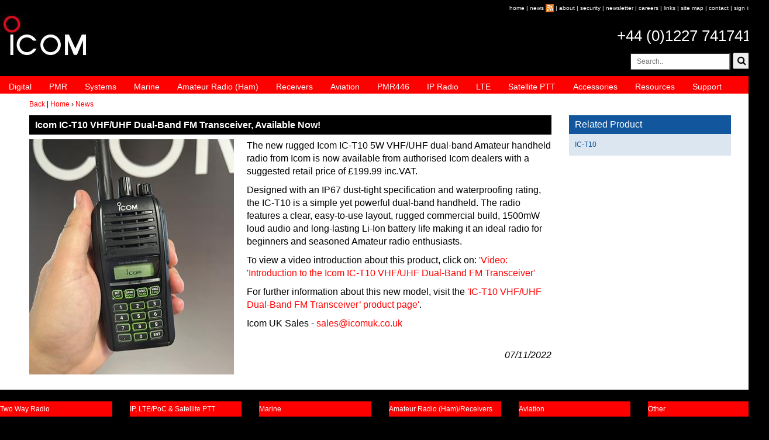

--- FILE ---
content_type: text/html
request_url: https://icomuk.co.uk/News_Article/2/3298/
body_size: 20528
content:
<!DOCTYPE html>
<html>
<head>
<!-- Global site tag (gtag.js) - Google Analytics -->
<script async src="https://www.googletagmanager.com/gtag/js?id=G-4KDFQXJGRS"></script>
<script>
  window.dataLayer = window.dataLayer || [];
  function gtag(){dataLayer.push(arguments);}
  gtag('js', new Date());

  gtag('config', 'G-4KDFQXJGRS');
</script>
<meta name="viewport" content="width=device-width, initial-scale=1, maximum-scale=1, user-scalable=no"/>
<meta http-equiv="Content-Type" content="text/html; charset=iso-8859-1" />
<title>Icom IC-T10 VHF/UHF Dual-Band FM Transceiver, Available Now! - News - Icom UK</title>
<meta name="description" content="The new rugged Icom IC-T10 5W VHF/UHF dual-band Amateur handheld radio from Icom is now available from authorised Icom dealers with a suggested retail price of &#163;199.99 inc.VAT."/>

<link rel="stylesheet" href="https://maxcdn.bootstrapcdn.com/bootstrap/3.3.7/css/bootstrap.min.css" integrity="sha384-BVYiiSIFeK1dGmJRAkycuHAHRg32OmUcww7on3RYdg4Va+PmSTsz/K68vbdEjh4u" crossorigin="anonymous">
<link rel="stylesheet" href="/stylesheets/icom-min.css" type="text/css"/>
<link rel="stylesheet" href="https://cdnjs.cloudflare.com/ajax/libs/font-awesome/4.7.0/css/font-awesome.min.css">
<script src="https://ajax.googleapis.com/ajax/libs/jquery/3.1.1/jquery.min.js"></script>
<script src="https://maxcdn.bootstrapcdn.com/bootstrap/3.3.7/js/bootstrap.min.js"></script>
<link rel="stylesheet" href="/stylesheets/slicknav.css">
<script type="text/javascript" async src="/js/modernizr.min.js"></script>
<script type="text/javascript" async src="/js/warnCookies.js"></script>
<script src="/javascript/jquery.slicknav.js"></script>
<!-- Global site tag (gtag.js) - Google Analytics -->
<script async src="https://www.googletagmanager.com/gtag/js?id=UA-1927640-1"></script>
<script>
  window.dataLayer = window.dataLayer || [];
  function gtag(){dataLayer.push(arguments);}
  gtag('js', new Date());

  gtag('config', 'UA-1927640-1');
</script>
<!-- Global site tag (gtag.js) - Google Ads: 998149629 -->
<script async src="https://www.googletagmanager.com/gtag/js?id=AW-998149629"></script>
<script>
  window.dataLayer = window.dataLayer || [];
  function gtag(){dataLayer.push(arguments);}
  gtag('js', new Date());

  gtag('config', 'AW-998149629');
</script>
</head>
<body>
<!-- Google Tag Manager (noscript) -->
<noscript><iframe src="https://www.googletagmanager.com/ns.html?id=GTM-T6ZFPN"
height="0" width="0" style="display:none;visibility:hidden"></iframe></noscript>
<!-- End Google Tag Manager (noscript) -->
<div id="wrap">
		<div class="row">
			<div class="col-xs-12">
				<div class="row">
					<div class="col-xs-12">
					<div id="topLinks"><span class="minTopLinks"><a href="/">home</a> | <a href="/News">news</a> <a href="/categoryRender.asp?categoryID=4113"><img src="/images/icom/icomGui/rss2.gif" width="14px" height="14px" border="0" alt="Icom News RSS Feed" /></a> | <a href="/About_Us">about</a> | <a href="/Security-and-Compliance">security</a> | <a href="/Icom_Newsletter">newsletter</a> | <a href="/Careers">careers</a> | <a href="/categoryRender.asp?categoryID=4022">links</a> | <a href="/Site_Map">site map</a> |</span> <a href="/Contact_Us">contact</a> | <a href="/signIn.asp" class="accountNav">sign in</a></div>
					</div>
				</div>
				<div class="row">
					<div class="col-xs-4"><div id="ilg2"><a href="/"><img src="/images/icom/gui/icomLogo.jpg" width="155" height="77" alt="Icom UK Logo"></a></div></div>
					<div class="col-xs-8">
						<div clas="row">
							<div class="col-xs-12">
								<table width="100%">
								<tr><td class="telNo"><a href="callto:+441227741741">+44 (0)1227 741741</a></td></tr>    
								</table>
							</div>
						</div>
						<div clas="row">
							<form class="form-inline" role="form" id="srch" action="/renderTemplate.asp" method="get">
							<input type="hidden" name="searchFieldLogic" value="and" />
							<input type="hidden" name="search" value="yes"/>
							<input type="hidden" name="templateID" value="95">
							<div class="col-xs-12 form-group search-input">
								<table width="100%">
									<tr>
										<td class="siteSearch">
											<input class="input-sm" type="text" placeholder="Search.." name="keyword" id="keyword">
  											<button type="submit"javascript: document.forms['srch'].submit();" onClick="return srch()" ><i class="fa fa-search"></i></button>
										</td>
									</tr>
								</table>
							</div>
</form>
<script>
function srch() {
    var x;
    x = document.getElementById("keyword").value;
    if (x == "") {
        alert("Search field is emptyr");
        return false;
    };
}
</script>
						</div>
					</div>
				</div>
				<div class="row">
					<div class="col-xs-12">
						<div id="menu">
							<ul>
								<li><a href="/Digital-Two-Way-Radio" title="Digital Two Way Radio">Digital</a>
									<ul>
										<li><a href="/Licence-Free-Two-Way-Digital-Radios" title="Licence Free Two Way Digital Radios">Licence Free Two Way Digital Radios</a></li>
										<li><a href="/Handheld-Digital-Two-Way-Radio" title="Handheld Digital Two Way Radio">Handheld Digital Two Way Radio</a></li>
										<li><a href="/Mobile-Digital-Two-Way-Radio" title="Mobile Digital Two Way Radio">Mobile Digital Two Way Radio</a></li>
										<li><a href="/Digital-Two-Way-Radio-Repeaters" title="Digital Two Way Radio Repeaters">Digital Two Way Radio Repeaters</a></li>
									<li><a href="/Network-RoIP" title="Network/RoIP">Network/RoIP</a></li>
			
									</ul>
								</li>
								<li><a href="/PMR-Private_Mobile_Radio" title="PMR - Private Mobile Radio">PMR</a>
									<ul>
										<li><a href="/categoryRender.asp?categoryID=3957" title="PMR Handheld Two Way radio">PMR Handheld Two Way radio</a></li>
										<li><a href="/categoryRender.asp?categoryID=3958" title="PMR Mobile Two Way Radio">PMR Mobile Two Way Radio</a></li>
										<li><a href="/categoryRender.asp?categoryID=3960" title="PMR Two Way Radio Repeaters">PMR Two Way Radio Repeaters</a></li>
										<li><a href="/categoryRender.asp?categoryID=3961" title="IDAS Digital PMR Two Way Radio">IDAS Digital PMR Two Way Radio</a></li>
										<li><a href="/categoryRender.asp?categoryID=3962" title="PMR ATEX Two Way Radio">PMR ATEX Two Way Radio</a></li>
										<li><a href="/categoryRender.asp?categoryID=3964" title="Network/RoIP">Network/RoIP</a></li>
			
									</ul>
								</li>
								<li><a href="/Two-Way-Business-Radio-Systems" title="Two Way Business Radio systems">Systems</a></li>
								<li><a href="/Marine_Radio" title="Marine Radio">Marine</a>
									<ul>
										<li><a href="/categoryRender.asp?categoryID=3967" title="Handheld VHF Marine Radio">Handheld VHF Marine Radio</a></li>
										<li><a href="/categoryRender.asp?categoryID=3968" title="Mounted VHF/DSC Marine Radio">Mounted VHF/DSC Marine Radio</a></li>
										<li><a href="/categoryRender.asp?categoryID=3969" title="MF/HF/SSB Marine Radio">MF/HF/SSB Marine Radio</a></li>
										<li><a href="/categoryRender.asp?categoryID=3970" title="Commercial Marine Radio">Commercial Marine Radio</a></li>
										<li><a href="/GMDSS-products" title="GMDSS">GMDSS</a></li>
										<li><a href="/categoryRender.asp?categoryID=3971" title="AIS & Navigational Product&#8217;s">AIS & Navigational Product&#8217;s</a></li>
			
									</ul>
								</li>					
								<li><a href="/Amateur_Radio_Ham" title="Amateur Radio (Ham)">Amateur Radio (Ham)</a>
									<ul>
										<li><a href="/categoryRender.asp?categoryID=3978" title="Amateur Radio Handheld (Ham)">Amateur Radio Handheld (Ham)</a></li>
										<li><a href="/categoryRender.asp?categoryID=3977" title="Mobile Amateur Radio (Ham)">Mobile Amateur Radio (Ham)</a></li>
										<li><a href="/categoryRender.asp?categoryID=3974" title="Amateur Radio (Ham) Base Stations">Amateur Radio (Ham) Base Stations</a></li>
										<li><a href="/categoryRender.asp?categoryID=3975" title="D-Star Digital Amateur Radio (Ham)">D-Star Digital Amateur Radio (Ham)</a></li>
			
									</ul>
								</li>
								<li><a href="/Radio_Receivers-Scanners" title="Radio Receivers / Scanners">Receivers</a>
									<ul>
										<li><a href="/categoryRender.asp?categoryID=4030" title="Handheld Receiver / Scanner">Handheld Receiver / Scanner</a></li>
										<li><a href="/categoryRender.asp?categoryID=4032" title="Receiver / Scanner Base Station">Receiver / Scanner Base Station</a></li>
			
									</ul>
								</li>
								<li><a href="/Aviation-Airband_Radio" title="Aviation/Airband Radio">Aviation</a>
									<ul>
										<li><a href="/categoryRender.asp?categoryID=3981" title="Handheld Aviation Radio">Handheld Aviation Radio</a></li>
										<li><a href="/categoryRender.asp?categoryID=3982" title="Panel Mount Aviation Radio">Panel Mount Aviation Radio</a></li>
			
									</ul>
								</li>
								<li><a href="/PMR446_Licence_Free_Walkie_Talkies" title="PMR446 Licence Free Walkie Talkies">PMR446</a></li>
								<li><a href="/IP_WLAN-Radio-System" title="IP Advanced Radio Systems">IP Radio</a></li>
								<li><a href="/LTE_PoC-Radio-System" title="LTE">LTE</a></li>
								<li><a href="/Satellite-PTT" title="Satellite PTT">Satellite PTT</a></li>
								<li><a href="/Icom_Accessories" title="Accessories">Accessories</a>
									<ul>
										<li><a href="/categoryRender.asp?categoryID=3992" title="Add-on PCB">Add-on PCB</a></li>
										<li><a href="/Antennas" title="Antennas">Antennas</a></li>
										<li><a href="/categoryRender.asp?categoryID=3993" title="Battery">Battery</a></li>
										<li><a href="/Cables" title="Cables">Cables</a></li>
										<li><a href="/Cases" title="Cases">Cases</a></li>
										<li><a href="/categoryRender.asp?categoryID=3986" title="Charger">Charger</a></li>
										<li><a href="/categoryRender.asp?categoryID=3988" title="Headset">Headset</a></li>
										<li><a href="/categoryRender.asp?categoryID=3987" title="Microphones">Microphones</a></li>
										<li><a href="/categoryRender.asp?categoryID=4051" title="Miscellaneous">Miscellaneous</a></li>
										<li><a href="/categoryRender.asp?categoryID=3990" title="Mounting kit">Mounting kit</a></li>
										<li><a href="/categoryRender.asp?categoryID=3991" title="Power Supplies">Power Supplies</a></li>
										<li><a href="/Software" title="Software">Software</a></li>
										<li><a href="/categoryRender.asp?categoryID=3989" title="Speaker">Speaker</a></li>
			
									</ul>
								</li>
								<li><a href="/categoryRender.asp?categoryID=3999" title="Resources">Resources</a>
									<ul>
										<li><a href="/News" title="News">News</a></li>
										<li><a href="/categoryRender.asp?categoryID=3994" title="Knowledge Base">Knowledge Base</a></li>
										<li><a href="/categoryRender.asp?categoryID=4000" title="Icom FAQs">Icom FAQs</a></li>
										<li><a href="/categoryRender.asp?categoryID=4001" title="DSC/GPS Wiring Information">DSC/GPS Wiring Information</a></li>
										<li><a href="/categoryRender.asp?categoryID=4002" title="Icom Radio Guides">Icom Radio Guides</a></li>
										<li><a href="/categoryRender.asp?categoryID=4003" title="Icom Manuals & Software Downloads">Icom Manuals & Software Downloads</a></li>
										<li><a href="/categoryRender.asp?categoryID=4004" title="Icom Image Bank">Icom Image Bank</a></li>
										<li><a href="/categoryRender.asp?categoryID=4005" title="Icom Catalogues">Icom Catalogues</a></li>
										<li><a href="/categoryRender.asp?categoryID=4006" title="Icom Radio Archive/Discontinued Models">Icom Radio Archive/Discontinued Models</a></li>
										<li><a href="/categoryRender.asp?categoryID=4007" title="Icom Case Studies">Icom Case Studies</a></li>
										<li><a href="/categoryRender.asp?categoryID=4148" title="Icom Website Links">Icom Website Links</a></li>
										<li><a href="https://www.youtube.com/user/IcomUK" target="_blank" title="Icom YouTube Videos">Icom YouTube Videos</a></li>
										<li><a href="http://downloads.d-staruk.co.uk/" target="_blank" title="Download D-STAR Repeater/Programming Files">Download D-STAR Repeater/Programming Files</a></li>
									</ul>
								</li>
								<li><a href="/Icom_Support" title="Icom Support">Support</a>
									<ul>
										<li><a href="/Find-a-Local-Icom-Dealer" title="Find a Local Icom Dealer">Find a Local Icom Dealer</a></li>
										<li><a href="/Icom-Repair" title="Icom Repair">Icom Repair</a></li>
										<li><a href="/Icom-UK-Warranty" title="Icom Warranty">Icom Warranty</a></li>
										<li><a href="/Icom-Marine-Warranty" title="Icom Marine Warranty">Icom Marine Warranty</a></li>
										<li><a href="/RYA-Accredited-Training-Schools" title="RYA Accredited Training Schools">RYA Accredited Training Schools</a></li>
										<li><a href="/boat-clubs" title="Boat Clubs">Boat Clubs</a></li>
										<li><a href="/Amateur-Radio-Clubs" title="Amateur Radio Clubs">Amateur Radio Clubs</a></li>
										<li><a href="/Air-Training-Organisations" title="Air Training Organisations (ATO)">Air Training Organisations (ATO)</a></li>
										<li><a href="/Icom-Spares" title="Spares">Spares</a></li>
										<li><a href="/icom-ham-radio-dealers" title="Ham Radio Dealers">Ham Radio Dealers</a></li>
										<li><a href="/Promotions" title="Promotions">Promotions</a></li>
										<li><a href="/icom-hire" title="Icom Hire">Hire</a></li>
										<li><a href="/Contact_Us" title="Contact Icom">Contact Us</a></li>
									</ul>
								</li>
							</ul>
						</div>
					</div>
				</div>
			</div>
		</div>


	<div id="content">
		<div class="row">
			<div class="col-sm-12" id="brdcrb"><a href="#" onclick="history.go(-1)">Back</a> | <a href="/" class="">Home</a> &#8250; <a href="/News">News</a></div>
		</div>
	

	<div class="row">

			<div class="col-sm-9">
			<h1>Icom IC-T10 VHF/UHF Dual-Band FM Transceiver, Available Now!</h1>
			<div style="float: left; margin: 0 1.365em 1em 0;"><img class='img-responsive' src='/images/Icom/fieldsetField/23/IC-T10_350x402.jpg' width='350' height='402' border='0' alt='Icom IC-T10 VHF/UHF Dual-Band FM Transceiver, Available Now!' title='Icom IC-T10 VHF/UHF Dual-Band FM Transceiver, Available Now!' /></div>
			<p />The new rugged Icom IC-T10 5W VHF/UHF dual-band Amateur handheld radio from Icom is now available from authorised Icom dealers with a suggested retail price of &#163;199.99 inc.VAT.
			<p />Designed with an IP67 dust-tight specification and waterproofing rating, the IC-T10 is a simple yet powerful dual-band handheld. The radio features a clear, easy-to-use layout, rugged commercial build, 1500mW loud audio and long-lasting Li-Ion battery life making it an ideal radio for beginners and seasoned Amateur radio enthusiasts.<p />
To view a video introduction about this product, click on: <a href="https://youtu.be/FwD_fS1ohOA">'Video: 'Introduction to the Icom IC-T10 VHF/UHF Dual-Band FM Transceiver'</a><p />
For further information about this new model, visit the <a href="/IC-T10-VHF_UHF-Dual-Band-FM-Transceiver/Handheld_Amateur_Radio_Ham">'IC-T10 VHF/UHF Dual-Band FM Transceiver&#8217; product page'</a>.


			<p />


			<p />

			<p />Icom UK Sales - <a href="mailto:sales@icomuk.co.uk">sales@icomuk.co.uk</a>
			<div style="text-align: right; font-style: italic; margin-top: 2em;">07/11/2022</div>	
		</div>
		<div class="col-sm-3" id="rightContent">

			<div id="rightFirstHolder">
				<h2>Related Product</h2>
					<div id="rightColContent">
					<ul>
					<li><a href="/categoryRender.asp?categoryID=3978&productID=1481&tID=14">IC-T10</a></li>

					</ul>
					</div>
				</div>


			</div>

		</div>
	
	</div>
	<div class="row" id="footerNavigation">
		<div class="col-sm-2">
			<h3>Two Way Radio</h3>
				<ul>
					<li><a href="/Digital-Two-Way-Radio" title="Digital Two Way Radios">Digital Two Way Radios</a></li>
					<li><a href="/PMR-Private_Mobile_Radio" title="PMR-Private Mobile Radio">PMR-Private Mobile Radio</a></li>
					<li><a href="/Two-Way-Business-Radio-Systems" title="Two Way Business Radio Systems">Two Way Business Radio Systems</a></li>
					<li><a href="/PMR446_Licence_Free_Walkie_Talkies" title="PMR446 Licence Free Walkie Talkies">PMR446 Licence Free Walkie Talkies</a></li>
				</ul>
		</div>
		<div class="col-sm-2">
			<h3>IP, LTE/PoC & Satellite PTT</h3>
				<ul>
					<li><a href="/LTE_PoC-Radio-System" title="LTE/PoC Radio System">LTE/PoC Radio System</a></li>
					<li><a href="/IP_WLAN-Radio-System" title="IP Advanced Radio Systems">IP Advanced Radio Systems</a></li>
					<li><a href="/Satellite-PTT" title="Satellite PTT">Satellite PTT</a></li>
				</ul>
		</div>
		<div class="col-sm-2">
			<h3>Marine</h3>
				<ul>
					<li><a href="/Handheld_VHF_Marine_Radio" title="Handheld VHF Marine Radio">Handheld VHF Marine Radio</a></li>
					<li><a href="/Mounted_VHF-DSC_Marine_Radio" title="Mounted VHF/DSC Marine Radio">Mounted VHF/DSC Marine Radio</a></li>
					<li><a href="/HF-SSB_Marine_Radio" title="MF/HF/SSB Marine Radio">MF/HF/SSB Marine Radio</a></li>
					<li><a href="/Commercial_Marine_Radio" title="Commercial Marine Radio">Commercial Marine Radio</a></li>
					<li><a href="/GMDSS-products" title="GMDSS">GMDSS</a></li>
					<li><a href="/AIS_Products" title="AIS & Navigational Product&#8217;s">AIS & Navigational Product&#8217;s</a></li>
				</ul>
		</div>
		<div class="col-sm-2">
			<h3>Amateur Radio (Ham)/Receivers</h3>
				<ul>
					<li><a href="/Handheld_Amateur_Radio_Ham" title="Amateur Radio Handheld (Ham)">Amateur Radio Handheld (Ham)</a></li>
					<li><a href="/Mobile_Amateur_Radio_Ham" title="Mobile Amateur Radio (Ham)">Mobile Amateur Radio (Ham)</a></li>
					<li><a href="/Amateur_Radio_Ham_Base_Stations" title="Amateur Radio (Ham) Base Stations">Amateur Radio (Ham) Base Stations</a></li>
					<li><a href="/D-Star_Digital_Amateur_Radio_Ham" title="D-Star Digital Amateur Radio (Ham)">D-Star Digital Amateur Radio (Ham)</a></li>
					<li><a href="/Radio_Receivers-Scanners" title="Radio Receivers / Scanners">Radio Receivers / Scanners</a></li>
				</ul>
		</div>
		<div class="col-sm-2">
			<h3>Aviation</h3>
				<ul>
					<li><a href="/Handheld_Aviation_Radio" title="Handheld Aviation Radio">Handheld Aviation Radio</a></li>
					<li><a href="/Panel_Mount_Aviation_Radio" title="Panel Mount Aviation Radio">Panel Mount Aviation Radio</a></li>
				</ul>
		</div>
		<div class="col-sm-2">
			<h3>Other</h3>
				<ul>
					<li><a href="/About_Us">About us</a></li>
					<li><a href="/Icom_Accessories">Accessories</a></li>
					<li><a href="/News">News</a></li>
					<li><a href="/Icom-Resources">Resources</a></li>
					<li><a href="/Icom_Support">Support</a></li>
				</ul>
		</div>
	</div>
	<div class="row" id="copyRight">
		<div class="col-sm-9"></div>
		<div class="col-sm-3">
			<p><a href="/Terms_&_Conditions">Terms &amp; Conditions</a> | <a href="/Privacy_Statement">Privacy Statement</a></p>
			<p>&copy; 2008 - 2026 copyright - Icom (UK) Ltd</p>
			<p>Site developed by <a href="http://www.redburnconsultancy.com" target="_blank">Redburn Consultancy</a></p>
		</div>
	</div>

<div id="zyx"><a href="https://www.findlocalproduce.co.uk">Local Produce</a> | <a href="https://www.findlocalproduce.co.uk/Local_Food">Local Food</a> | <a href="https://www.findlocalproduce.co.uk/Farmers-Markets">Farmers' Markets</a> | <a href="https://www.findlocalproduce.co.uk/Farm-Shops">Farm Shops</a> | <a href="https://www.findlocalproduce.co.uk/Veg-Box-Schemes">Veg Box Schemes</a> | <a href="https://www.findlocalproduce.co.uk/Pick-Your-Own-PYO-Farms">Pick Your Own Farms</a></div>
<script src="https://cdnjs.cloudflare.com/ajax/libs/SlickNav/1.0.10/jquery.slicknav.min.js"></script>
<script type="text/javascript">
$(document).ready(function(){
	$('#menu').slicknav();
});
</script>
<script>
  window.addEventListener('load',function(){
    if(jQuery('h1:contains("Thank you for Contacting us")').is(':visible')){
        gtag('event', 'conversion', {'send_to': 'AW-998149629/xRg_CLiX-eIBEP2b-tsD'});
    }
    if(jQuery('h1:contains("Thank you for your Find a Local Dealer Enquiry")').is(':visible')){
      gtag('event', 'conversion', {'send_to': 'AW-998149629/o0q3COSW-eIBEP2b-tsD'});
    }
  });
</script>
</div>
</body>
</html>